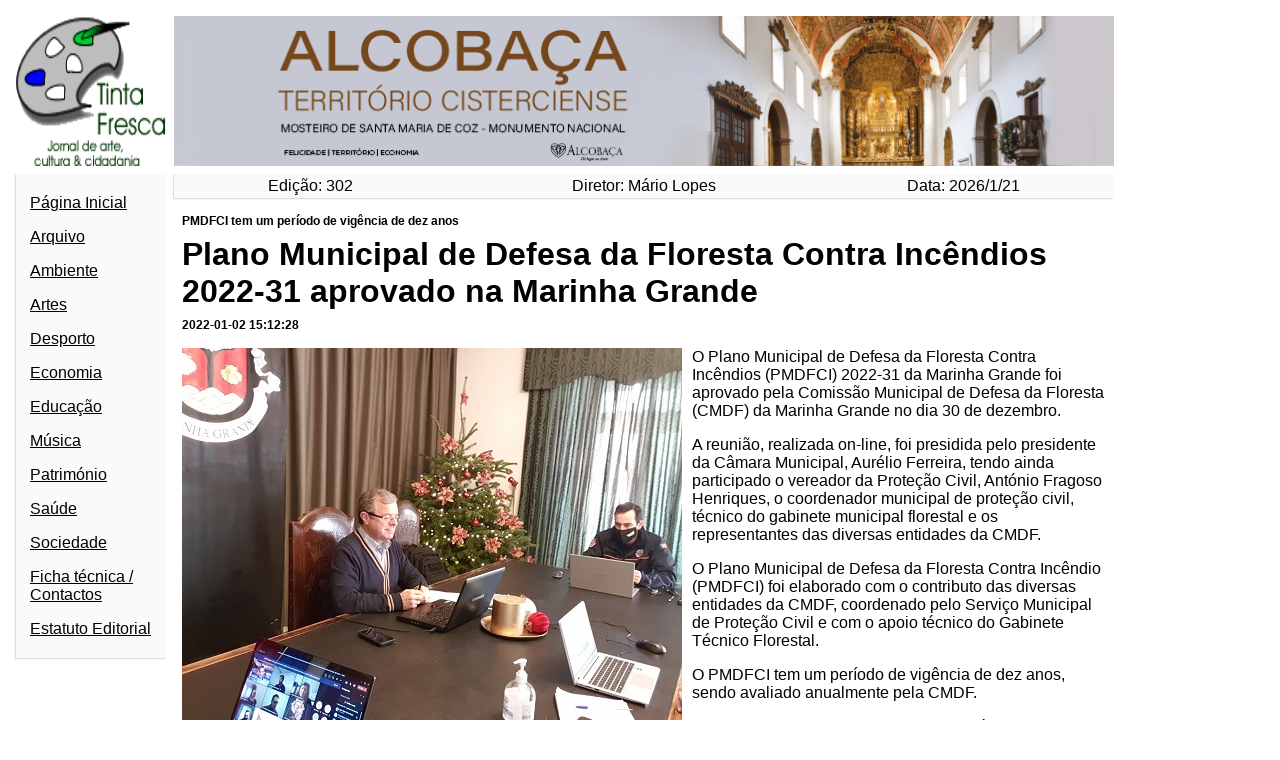

--- FILE ---
content_type: text/html; charset=utf-8
request_url: https://www.google.com/recaptcha/api2/aframe
body_size: 267
content:
<!DOCTYPE HTML><html><head><meta http-equiv="content-type" content="text/html; charset=UTF-8"></head><body><script nonce="AfRJjjKMv_FdBwrpqFebRg">/** Anti-fraud and anti-abuse applications only. See google.com/recaptcha */ try{var clients={'sodar':'https://pagead2.googlesyndication.com/pagead/sodar?'};window.addEventListener("message",function(a){try{if(a.source===window.parent){var b=JSON.parse(a.data);var c=clients[b['id']];if(c){var d=document.createElement('img');d.src=c+b['params']+'&rc='+(localStorage.getItem("rc::a")?sessionStorage.getItem("rc::b"):"");window.document.body.appendChild(d);sessionStorage.setItem("rc::e",parseInt(sessionStorage.getItem("rc::e")||0)+1);localStorage.setItem("rc::h",'1768969418161');}}}catch(b){}});window.parent.postMessage("_grecaptcha_ready", "*");}catch(b){}</script></body></html>